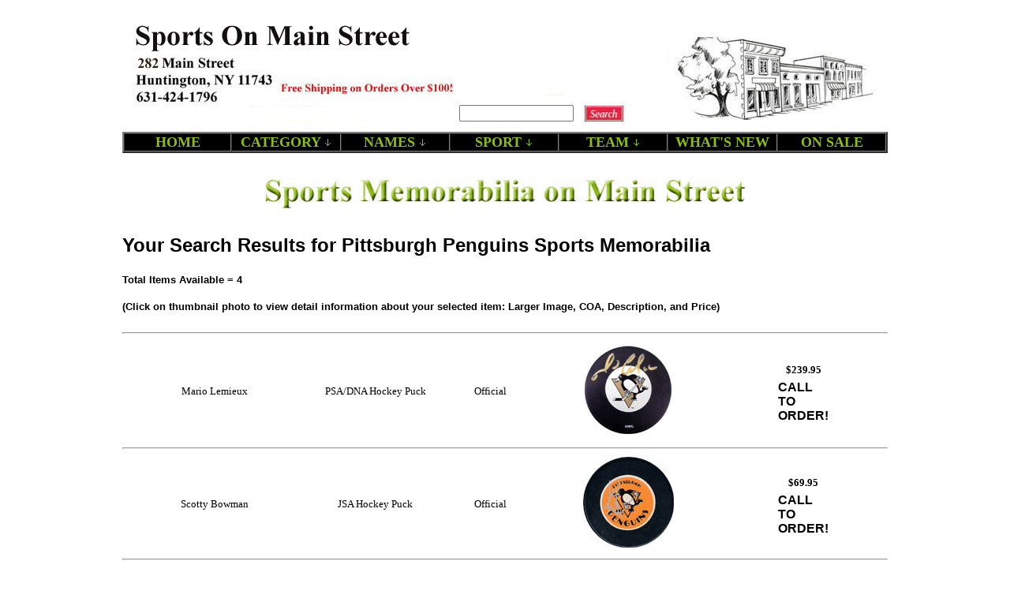

--- FILE ---
content_type: text/html
request_url: http://www.sportsonmainstreet.com/ssearch.asp?Keyword=Pittsburgh+Penguins
body_size: 41677
content:

<!DOCTYPE html>
<html lang="en-US">
<HEAD>
 
<title>Pittsburgh Penguins Sports Memorabilia from Sports Memorabilia On Main Street, sportsonmainstreet.com</title>
<META NAME="description" CONTENT="Pittsburgh Penguins Sports Memorabilia.">
<META NAME="keywords" CONTENT="Pittsburgh Penguins autographed sports memorabilia,Pittsburgh Penguins signed sports memorabilia"> 

<META NAME="ROBOTS" CONTENT="ALL"> 
<META NAME="author" CONTENT="Brian Drucker and Michael Drucker">
<META NAME="viewport" CONTENT="width=device-width, initial-scale=1">
<meta http-equiv="Content-Type" content="text/html; charset=iso-8859-1" />
<meta http-equiv="Content-Language" content="en-us" />
<link rel="stylesheet" type="text/css" href="http://www.toysonmainstreet.com/scss.css" />

<script type="text/javascript" src="http://ajax.googleapis.com/ajax/libs/jquery/1.3.2/jquery.min.js"></script>
<link rel="stylesheet" type="text/css" href="http://www.toysonmainstreet.com/jkmegamenus.css" />
<script type="text/javascript" src="http://www.toysonmainstreet.com/jkmegamenus.js">

/***********************************************
* jQuery Mega Menu- by JavaScript Kit (www.javascriptkit.com)
* This notice must stay intact for usage
* Visit JavaScript Kit at http://www.javascriptkit.com/ for full source code
***********************************************/
</script>

<script type="text/javascript">
//jkmegamenu.definemenu("anchorid", "menuid", "mouseover|click")
jkmegamenu.definemenu("megaanchor1", "megamenu1", "mouseover")
</script>
<script type="text/javascript">
//jkmegamenu.definemenu("anchorid", "menuid", "mouseover|click")
jkmegamenu.definemenu("megaanchor2", "megamenu2", "mouseover")
</script>
<script type="text/javascript">
//jkmegamenu.definemenu("anchorid", "menuid", "mouseover|click")
jkmegamenu.definemenu("megaanchor3", "megamenu3", "mouseover")
</script>
<script type="text/javascript">
//jkmegamenu.definemenu("anchorid", "menuid", "mouseover|click")
jkmegamenu.definemenu("megaanchor4", "megamenu4", "mouseover")
</script>

</head>
<!-- Navigation Bar -->
<body bgcolor="#FFFFFF">
<div align="center"> 
  <table width="970" border="0" cellspacing="0" cellpadding="0" height="159" background="http://www.toysonmainstreet.com/somstop.jpg">
    <tr> 
      <td align="left" width="242" height="113"><img src="http://www.toysonmainstreet.com/topl.gif" width="133" height="84" border="0" alt="sportsonmainstreet.com" usemap="#Map3">
       <map name="Map3"><area shape="rect" coords="19,2,134,85" href="sindex.asp"></map></td>
      <td width="291"> 
        <div align="right"></div>

      </td>
      
      <td width="276" height="113">&nbsp;</td>

    </tr>
    <tr> 
      <td width="242">&nbsp;</td>
      <td width="291">
        <form name="SearchForm" action="/ssearch.asp" method="get">
          <div align="right"><b>
            <input type="text" name="Keyword" size="16" maxlength="32">
            &nbsp; 
            <input type="image" border="0" name="Search" src="http://www.toysonmainstreet.com/search.jpg" alt="Enter Search Term" width="54" height="27" align="absmiddle">
            </b> </div>

        </form>
      <td width="276"> 
        <div align="right"></div>
      </td>
    </tr>
  </table>
<!-- End of Navigation Bar -->
<!-- Sports Top Navigation Bar -->

  <table width="970" border="2" cellspacing="0" cellpadding="0">
    <tr> 
<!--Mega Menu Anchor-->
      <td width="138" bgcolor="black" align="center"><a href="sindex.asp"><font size="4" face="serif" color="#8dbd11"><b>HOME</b></font></a></td>
      <td width="138" bgcolor="black" align="center"><a href="sstoremap.asp" id="megaanchor1"><font size="4" face="serif" color="#8dbd11"><b>CATEGORY
<img src="http://www.toysonmainstreet.com/sdownarrow.gif" height="10" width="10" alt="Search Sports Memorabilia by Category on Sports Memorabilia On Main Street" border="0"></b></font></a>
<!--Mega Drop Down Menu HTML. Retain given CSS classes-->
<div id="megamenu1" class="megamenu">
<div class="column">
	<h3>PHOTOS</h3>
	<ul>
	<li><a href="scatgresults.asp?Catg=1">All Framed</a></li>
	<li><a href="scatgresults.asp?Catg=2">All Unframed</a></li>
	</ul>
</div>
<div class="column">
	<h3>EQUIPMENT</h3>
	<ul>
	<li><a href="scatgresults.asp?Catg=3">Baseballs</a></li>
	<li><a href="scatgresults.asp?Catg=12">Baseball Bats</a></li>
	<li><a href="scatgresults.asp?Catg=9">Basketballs</a></li>
	<li><a href="scatgresults.asp?Catg=14">Batting Helmets</a></li>
	<li><a href="scatgresults.asp?Catg=15">Boxing Gloves</a></li>
	<li><a href="scatgresults.asp?Catg=16">Boxing Trunks & Robes</a></li>
	<li><a href="scatgresults.asp?Catg=4">Footballs</a></li>
	<li><a href="scatgresults.asp?Catg=8">Football Helmets</a></li>
	<li><a href="ssearch.asp?Keyword=Game+Used">Game Used</a></li>
	<li><a href="scatgresults.asp?Catg=13">Hats</a></li>
	<li><a href="scatgresults.asp?Catg=10">Hockey Pucks</a></li>
	<li><a href="scatgresults.asp?Catg=11">Hockey Sticks</a></li>
	<li><a href="scatgresults.asp?Catg=5">Jerseys</a></li>
	</ul>
</div>
<div class="column">
	<h3>COA</h3>
	<ul>
	<li><a href="scertresults.asp?Cert=images/mayscert.jpg">"Say Hey" Authenticated</a></li>
	<li><a href="scertresults.asp?Cert=images/gn.jpg">Great North Road (Bobby Orr)</a></li>
	<li><a href="scertresults.asp?Cert=images/greend.jpg">Green Diamond (Ted Williams Family)</a></li>
	<li><a href="scertresults.asp?Cert=images/jsa.jpg">JSA</a></li>
	<li><a href="scertresults.asp?Cert=images/mlb.jpg">MLB</a></li>
	<li><a href="scertresults.asp?Cert=images/moumem.jpg">Mounted Memories</a></li>
	<li><a href="scertresults.asp?Cert=images/psadna.jpg">PSA/DNA</a></li>
	<li><a href="scertresults.asp?Cert=images/steiner1.gif">Steiner Sports</a></li>
	<li><a href="scertresults.asp?Cert=images/trilogo.gif">Tri Star Productions</a></li>
	<li><a href="scertresults.asp?Cert=images/uda.jpg">Upper Deck Authenticated</a></li>
<!--
	<li><a href="scertresults.asp?Cert=images/ape.jpg">Authentic Promotional Events (A.P.E.)</a></li>
	<li><a href="scertresults.asp?Cert=images/asi.jpg">Authentics Sports Investments. Inc.</a></li>
	<li><a href="scertresults.asp?Cert=images/bondscert.jpg">Barry Bonds Certificate</a></li>
	<li><a href="scertresults.asp?Cert=images/favrecert.jpg">Brett Favre Authentics</a></li>
	<li><a href="scertresults.asp?cert=images/calcert.jpg">Cal Ripken Jr. Certificate</a></li>
	<li><a href="scertresults.asp?Cert=images/msgglow.gif">MSG Collection</a></li>
	<li><a href="scertresults.asp?Cert=images/rlegends.jpg">Real Legends</a></li>
	<li><a href="scertresults.asp?Cert=images/reggiecert.jpg">Reggie Jackson</a></li>
	<li><a href="scertresults.asp?cert=images/canocert.jpg">Robinson Cano Certificate</a></li>
	<li><a href="scertresults.asp?Cert=images/sbsmall.jpg">Score Board</a></li>
	<li><a href="scertresults.asp?Cert=images/sop.gif">SoP</a></li>
	<li><a href="scertresults.asp?Cert=images/swa.jpg">Stevie Y Authentic</a></li>
	<li><a href="scertresults.asp?Cert=images/superstar.gif">Super Star Greetings</a></li>
	<li><a href="scertresults.asp?Cert=images/tsc.gif">Total Sports Concepts</a></li>
	<li><a href="scertresults.asp?Cert=images/triumphcert.jpg">Triumph Sports</a></li>
	<li><a href="scertresults.asp?Cert=images/wg.jpg">Wayne Gretzky</a></li>
-->
	</ul>
</div>
<br style="clear: left" /> <!--Break after 3rd column. Move this if desired-->
<div class="column">
	<h3>DISPLAY CASES</h3>
	<ul>
	<li><a href="scatgresults.asp?Catg=6">View All</a></li>
	</ul>
</div>
<div class="column">
	<h3>SPORTS CARDS</h3>
	<ul>
	<li><a href="scatgresults.asp?Catg=7">View All</a></li>
	</ul>
</div>
<div class="column">
	<h3>MISCELLANOUS</h3>
	<ul>
	<li><a href="scatgresults.asp?Catg=99">View All</a></li>
	</ul>
</div>
</div>
</td>
<!--Mega Menu Anchor-->
      <td width="138" bgcolor="black" align="center"><a href="sstoremap.asp" id="megaanchor2"><font size="4" face="serif" color="#8dbd11"><b>NAMES
<img src="http://www.toysonmainstreet.com/sdownarrow.gif" height="10" width="10" alt="Search Sports Memorabilia by Player Last Name On Sports Memorabilia On Main Street, Cow Over The Moon Gifts" border="0"></b></font></a>
<!--Mega Drop Down Menu HTML. Retain given CSS classes-->
<div id="megamenu2" class="megamenu">
<div class="column">
	<h3>MLB</h3>
	<ul>
	<li><a href="ssearch.asp?Keyword=Hank+Aaron">Hank Aaron</a></li>
	<li><a href="ssearch.asp?Keyword=Ernie+Banks">Ernie Banks</a></li>
	<li><a href="ssearch.asp?Keyword=Yogi+Berra">Yogi Berra</a></li>
	<li><a href="ssearch.asp?Keyword=George+Brett">George Brett</a></li>
	<li><a href="ssearch.asp?Keyword=Robinson+Cano">Robinson Cano</a></li>
	<li><a href="ssearch.asp?Keyword=Ike+Davis">Ike Davis</a></li>
	<li><a href="ssearch.asp?Keyword=Tony+Gwynn">Tony Gwynn</a></li>
	<li><a href="ssearch.asp?Keyword=Rickey+Henderson">Rickey Henderson</a></li>
	<li><a href="ssearch.asp?Keyword=Reggie+Jackson">Reggie Jackson</a></li>
	<li><a href="ssearch.asp?Keyword=Derek+Jeter">Derek Jeter</a></li>
	<li><a href="ssearch.asp?Keyword=Sandy+Koufax">Sandy Koufax</a></li>
	<li><a href="ssearch.asp?Keyword=Don+Mattingly">Don Mattingly</a></li>
	<li><a href="ssearch.asp?Keyword=Willie+Mays">Willie Mays</a></li>
	<li><a href="ssearch.asp?Keyword=Stan+Musial">Stan Musial</a></li>
	<li><a href="ssearch.asp?Keyword=Paul+O'Neill">Paul O'Neill</a></li>
	<li><a href="ssearch.asp?Keyword=Andy+Pettitte">Andy Pettitte</a></li>
	<li><a href="ssearch.asp?Keyword=Albert+Pujols">Albert Pujols</a></li>
	<li><a href="ssearch.asp?Keyword=Jose+Reyes">Jose Reyes</a></li>
	<li><a href="ssearch.asp?Keyword=Cal+Ripken Jr.">Cal Ripken Jr.</a></li>
	<li><a href="ssearch.asp?Keyword=Mariano+Rivera">Mariano Rivera</a></li>
	<li><a href="ssearch.asp?Keyword=Alex+Rodriguez">Alex Rodriguez</a></li>
	<li><a href="ssearch.asp?Keyword=Nolan+Ryan">Nolan Ryan</a></li>
	<li><a href="ssearch.asp?Keyword=Sabathia">C.C. Sabathia</a></li>
	<li><a href="ssearch.asp?Keyword=Tom+Seaver">Tom Seaver</a></li>
	<li><a href="ssearch.asp?Keyword=Duke+Snider">Duke Snider</a></li>
	<li><a href="ssearch.asp?Keyword=David+Wright">David Wright</a></li>
	<li><a href="ssportresults.asp?sport=mlb">View All</a></li>
	</ul>
</div>
<div class="column">
	<h3>NBA</h3>
	<ul>
	<li><a href="ssearch.asp?Keyword=Ray+Allen">Ray Allen</a></li>
	<li><a href="ssearch.asp?Keyword=Larry+Bird">Larry Bird</a></li>
	<li><a href="ssearch.asp?Keyword=Kevin+Durant">Kevin Durant</a></li>
	<li><a href="ssearch.asp?Keyword=Walt+Frazier">Walt Frazier</a></li>
	<li><a href="ssearch.asp?Keyword=LeBron+James">LeBron James</a></li>
	<li><a href="ssearch.asp?Keyword=Magic+Johnson">Magic Johnson</a></li>
	<li><a href="ssearch.asp?Keyword=Michael+Jordan">Michael Jordan</a></li>
	<li><a href="ssearch.asp?Keyword=Paul+Pierce">Paul Pierce</a></li>
	<li><a href="ssearch.asp?Keyword=Rajon+Rondo">Rajon Rondo</a></li>
	<li><a href="ssearch.asp?Keyword=Dwayne+Wade">Dwayne Wade</a></li>
	<li><a href="ssportresults.asp?sport=nba">View All</a></li>
	</ul>
</div>
<div class="column">
	<h3>NFL</h3>
	<ul>
	<li><a href="ssearch.asp?Keyword=Drew+Brees">Drew Brees</a></li>
	<li><a href="ssearch.asp?Keyword=John+Elway">John Elway</a></li>
	<li><a href="ssearch.asp?Keyword=Brett+Favre">Brett Favre</a></li>
	<li><a href="ssearch.asp?Keyword=Marshall+Faulk">Marshall Faulk</a></li>
	<li><a href="ssearch.asp?Keyword=Shonn+Greene">Shonn Greene</a></li>
	<li><a href="ssearch.asp?Keyword=Eli+Manning">Eli Manning</a></li>
	<li><a href="ssearch.asp?Keyword=Peyton+Manning">Peyton Manning</a></li>
	<li><a href="ssearch.asp?Keyword=Joe+Montana">Joe Montana</a></li>
	<li><a href="ssearch.asp?Keyword=Joe+Namath">Joe Namath</a></li>
	<li><a href="ssearch.asp?Keyword=Walter+Payton">Walter Payton</a></li>
	<li><a href="ssearch.asp?Keyword=Adrian+Peterson">Adrian Peterson</a></li>
	<li><a href="ssearch.asp?Keyword=Jerry+Rice">Jerry Rice</a></li>
	<li><a href="ssearch.asp?Keyword=Aaron+Rodgers">Aaron Rodgers</a></li>
	<li><a href="ssearch.asp?Keyword=Ben+Roethlisberger">Ben Roethlisberger</a></li>
	<li><a href="ssearch.asp?Keyword=Lawrence+Taylor">Lawrence Taylor</a></li>
	<li><a href="ssearch.asp?Keyword=LaDainian+Tomlinson">LaDainian Tomlinson</a></li>
	<li><a href="ssearch.asp?Keyword=Michael+Vick">Michael Vick</a></li>
	<li><a href="ssportresults.asp?sport=nfl">View All</a></li>
	</ul>
</div>
<br style="clear: left" /> <!--Break after 3rd column. Move this if desired-->
<div class="column">
	<h3>NHL</h3>
	<ul>
	<li><a href="ssearch.asp?Keyword=Mike+Bossy">Mike Bossy</a></li>
	<li><a href="ssearch.asp?Keyword=Martin+Brodeur">Martin Brodeur</a></li>
	<li><a href="ssearch.asp?Keyword=Gordie+Howe">Gordie Howe</a></li>
	<li><a href="ssearch.asp?Keyword=Brian+Leetch">Brian Leetch</a></li>
	<li><a href="ssearch.asp?Keyword=Henrik+Lundqvist">Henrik Lundqvist</a></li>
	<li><a href="ssearch.asp?Keyword=Mark+Messier">Mark Messier</a></li>
	<li><a href="ssearch.asp?Keyword=Bobby+Orr">Bobby Orr</a></li>
	<li><a href="ssearch.asp?Keyword=Alexander+Ovechkin">Alexander Ovechkin</a></li>
	<li><a href="ssportresults.asp?sport=nhl">View All</a></li>
	</ul>
</div>
<div class="column">
	<h3>OTHER</h3>
	<ul>
	<li><a href="ssearch.asp?Keyword=Muhammad+Ali">Muhammad Ali</a></li>
	<li><a href="ssearch.asp?Keyword=Landon+Donovan">Landon Donovan</a></li>
	<li><a href="ssearch.asp?Keyword=Joe+Frazier">Joe Frazier</a></li>
	<li><a href="ssearch.asp?Keyword=Mia+Hamm">Mia Hamm</a></li>
	<li><a href="ssearch.asp?Keyword=Tony+Hawk">Tony Hawk</a></li>
	<li><a href="ssearch.asp?Keyword=Roy+Jones Jr.">Roy Jones Jr.</a></li>
	<li><a href="ssearch.asp?Keyword=Pele">Pele</a></li>
	</ul>
</div>
<div class="column">
	<h3>CELEBRITY</h3>
	<ul>
	<li><a href="ssearch.asp?Keyword=The+Beatles">The Beatles</a></li>
	<li><a href="ssearch.asp?Keyword=Caddyshack">Caddyshack</a></li>
	<li><a href="ssearch.asp?Keyword=Evel+Knievel">Evel Knievel</a></li>
	<li><a href="ssearch.asp?Keyword=Rat+Pack">Rat Pack</a></li>
	<li><a href="ssportresults.asp?sport=clb">All Celebrity Items</a></li>
	<li><a href="ssportresults.asp?sport=dis">All Disney Items</a></li>
	</ul>
</div>
</div>
</td>
<!--Mega Menu Anchor-->
      <td width="138" bgcolor="black" align="center"><a href="sstoremap.asp" id="megaanchor3"><font size="4" face="serif" color="#8dbd11"><b>SPORT
<img src="http://www.toysonmainstreet.com/sdownarrow.gif" height="10" width="10" alt="Search Sports Memorabilia by Sport on Sports Memorabilia On Main Street" border="0"></b></font></a>
<!--Mega Drop Down Menu HTML. Retain given CSS classes-->
<div id="megamenu3" class="megamenu">
<div class="column">
	<h3>Sport</h3>
	<ul>
	<li><a href="ssportresults.asp?sport=mlb">Baseball</a></li>
	<li><a href="ssportresults.asp?sport=nba">Basketball</a></li>
	<li><a href="ssportresults.asp?sport=wba">Boxing</a></li>
	<li><a href="ssportresults.asp?sport=abr">Cycling</a></li>
	<li><a href="ssportresults.asp?sport=nfl">Football</a></li>
	<li><a href="ssportresults.asp?sport=pga">Golf</a></li>
	<li><a href="ssportresults.asp?sport=nhl">Hockey</a></li>
	<li><a href="ssportresults.asp?sport=nyra">Horse Racing</a></li>
	<li><a href="ssportresults.asp?sport=usfs">Ice Skating</a></li>
	<li><a href="ssportresults.asp?sport=mls">Soccer</a></li>
	<li><a href="ssportresults.asp?sport=atp">Tennis</a></li>
	</ul>
</div>
</div>
</td>
<!--Mega Menu Anchor-->
      <td width="138" bgcolor="black" align="center"><a href="sstoremap.asp" id="megaanchor4"><font size="4" face="serif" color="#8dbd11"><b>TEAM
<img src="http://www.toysonmainstreet.com/sdownarrow.gif" height="10" width="10" alt="Search Sports Memorabilia by Team on Sports Memorabilia On Main Street" border="0"></b></font></a>
<!--Mega Drop Down Menu HTML. Retain given CSS classes-->
<div id="megamenu4" class="megamenu">
<div class="column">
	<h3>Baseball</h3>
	<ul>
	<li><a href="steamresults.asp?team=diamondbacks"><font size="1">Arizona Diamondbacks</a></font></li>
	<li><a href="steamresults.asp?team=braves"><font size="1">Atlanta Braves</a></font></li>
	<li><a href="steamresults.asp?team=orioles"><font size="1">Baltamore Orioles</a></font></li>
	<li><a href="steamresults.asp?team=redsox"><font size="1">Boston Red Sox</a></font></li>
	<li><a href="steamresults.asp?team=cubs"><font size="1">Chicago Cubs</a></font></li>
	<li><a href="steamresults.asp?team=whitesox"><font size="1">Chicago White Sox</font></a></li>
	<li><a href="steamresults.asp?team=reds"><font size="1">Cincinnati Reds</a></font></li>
	<li><a href="steamresults.asp?team=indians"><font size="1">Cleveland Indians</a></font></li>
	<li><a href="steamresults.asp?team=rockies"><font size="1">Colorado Rockies</a></font></li>
	<li><a href="steamresults.asp?team=tigers"><font size="1">Detroit Tigers</a></font></li>
	<li><a href="steamresults.asp?team=astros"><font size="1">Houston Astros</a></font></li>
	<li><a href="steamresults.asp?team=royals"><font size="1">Kansas City Royals</a></font></li>
	<li><a href="steamresults.asp?team=angels"><font size="1">Los Angeles Angels</a></font></li>
	<li><a href="steamresults.asp?team=dodgers"><font size="1">Los Angeles Dodgers</a></font></li>
	<li><a href="steamresults.asp?team=marlins"><font size="1">Miami Marlins</a></font></li>
	<li><a href="steamresults.asp?team=brewers"><font size="1">Milwaukee Brewers</a></font></li>
	<li><a href="steamresults.asp?team=twins"><font size="1">Minnesota Twins</a></font></li>
	<li><a href="steamresults.asp?team=mets"><font size="1">New York Mets</a></font></li>
	<li><a href="steamresults.asp?team=yankees"><font size="1">New York Yankees</a></font></li>
	<li><a href="steamresults.asp?team=as"><font size="1">Oakland Athletics</a></font></li>
	<li><a href="steamresults.asp?team=phillies"><font size="1">Philadelphia Phillies</a></font></li>
	<li><a href="steamresults.asp?team=pirates"><font size="1">Pittsburgh Pirates</a></font></li>
	<li><a href="steamresults.asp?team=padres"><font size="1">San Diego Padres</a></font></li>
	<li><a href="steamresults.asp?team=sfgiants"><font size="1">San Francisco Giants</a></font></li>
	<li><a href="steamresults.asp?team=mariners"><font size="1">Seattle Mariners</a></font></li>
	<li><a href="steamresults.asp?team=cardinals"><font size="1">St. Louis Cardinals</a></font></li>
	<li><a href="steamresults.asp?team=devilrays"><font size="1">Tampa Bay Rays</a></font></li>
	<li><a href="steamresults.asp?team=texas"><font size="1">Texas Rangers</a></font></li>
	<li><a href="steamresults.asp?team=bluejays"><font size="1">Toronto Blue Jays</a></font></li>
	<li><a href="steamresults.asp?team=nationals"><font size="1">Washington Nationals</a></font></li>
	</ul>
</div>
<div class="column">
	<h3>Basketball</h3>
	<ul>
	<li><a href="steamresults.asp?team=hawks"><font size="1">Atlanta Hawks</a></font></li>
	<li><a href="steamresults.asp?team=celtics"><font size="1">Boston Celtics</a></font></li>
     <li><a href="steamresults.asp?team=nets"><font size="1">Brooklyn Nets</a></font></li>
	<li><a href="steamresults.asp?team=hornets"><font size="1">Charlotte Hornets</a></font></li>
	<li><a href="steamresults.asp?team=bulls"><font size="1">Chicago Bulls</a></font></li>
	<li><a href="steamresults.asp?team=cavs"><font size="1">Cleveland Cavaliers</a></font></li>
	<li><a href="steamresults.asp?team=mavericks"><font size="1">Dallas Mavericks</font></a></li>
	<li><a href="steamresults.asp?team=nuggets"><font size="1">Denver Nuggets</a></font></li>
	<li><a href="steamresults.asp?team=pistons"><font size="1">Detroit Pistons</a></font></li>
	<li><a href="steamresults.asp?team=warriors"><font size="1">Golden State Warriors</a></font></li>
	<li><a href="steamresults.asp?team=rockets"><font size="1">Houston Rockets</a></font></li>
	<li><a href="steamresults.asp?team=pacers"><font size="1">Indiana Pacers</a></font></li>
	<li><a href="steamresults.asp?team=lakers"><font size="1">Los Angeles Lakers</a></font></li>
	<li><a href="steamresults.asp?team=grizzlies"><font size="1">Memphis Grizzlies</a></font></li>
	<li><a href="steamresults.asp?team=heat"><font size="1">Miami Heat</a></font></li>
	<li><a href="steamresults.asp?team=bucks"><font size="1">Milwaukee Bucks</a></font></li>
	<li><a href="steamresults.asp?team=timberwolves"><font size="1">Minnesota Timberwolves</a></font></li>
	<li><a href="steamresults.asp?team=pelicans"><font size="1">New Orleans Pelicans</a></font></li>
	<li><a href="steamresults.asp?team=knicks"><font size="1">New York Knicks</a></font></li>
	<li><a href="steamresults.asp?team=thunder"><font size="1">Oklahoma City Thunder</a></font></li>
	<li><a href="steamresults.asp?team=magic"><font size="1">Orlando Magic</a></font></li>
	<li><a href="steamresults.asp?team=76ers"><font size="1">Philadelphia 76ers</a></font></li>
	<li><a href="steamresults.asp?team=suns"><font size="1">Phoenix Suns</a></font></li>
	<li><a href="steamresults.asp?team=trailblazers"><font size="1">Portland Trail Blazers</a></font></li>
	<li><a href="steamresults.asp?team=kings"><font size="1">Sacramento Kings</a></font></li>
	<li><a href="steamresults.asp?team=spurs"><font size="1">San Antonio Spurs</a></font></li>
	<li><a href="steamresults.asp?team=raptors"><font size="1">Toronto Raptors</a></font></li>
	<li><a href="steamresults.asp?team=jazz"><font size="1">Utah Jazz</a></font></li>
	<li><a href="steamresults.asp?team=wizards"><font size="1">Washington Wizards</a></font></li>
	</ul>
</div>
<div class="column">
	<h3>Football</h3>
	<ul>
	<li><a href="steamresults.asp?team=acardinals"><font size="1">Arizona Cardinals</a></font></li>
	<li><a href="steamresults.asp?team=falcons"><font size="1">Atlanta Falcons</a></font></li>
	<li><a href="steamresults.asp?team=ravens"><font size="1">Baltamore Ravens</a></font></li>
	<li><a href="steamresults.asp?team=bills"><font size="1">Buffalo Bills</a></font></li>
	<li><a href="steamresults.asp?team=panthers"><font size="1">Carolina Panthers</a></font></li>
	<li><a href="steamresults.asp?team=bears"><font size="1">Chicago Bears</font></a></li>
	<li><a href="steamresults.asp?team=bengals"><font size="1">Cincinnati Bengals</a></font></li>
	<li><a href="steamresults.asp?team=browns"><font size="1">Cleveland Browns</a></font></li>
	<li><a href="steamresults.asp?team=cowboys"><font size="1">Dallas Cowboys</a></font></li>
	<li><a href="steamresults.asp?team=broncos"><font size="1">Denver Broncos</a></font></li>
	<li><a href="steamresults.asp?team=lions"><font size="1">Detroit Lions</a></font></li>
	<li><a href="steamresults.asp?team=packers"><font size="1">Green Bay Packers</a></font></li>
	<li><a href="steamresults.asp?team=texans"><font size="1">Houston Texans</a></font></li>
	<li><a href="steamresults.asp?team=colts"><font size="1">Indianapols Colts</a></font></li>
	<li><a href="steamresults.asp?team=jaguars"><font size="1">Jacksonville Jaguars</a></font></li>
	<li><a href="steamresults.asp?team=chiefs"><font size="1">Kansas City Chiefs</a></font></li>
     <li><a href="steamresults.asp?team=chargers"><font size="1">Los Angeles Chargers</a></font></li>
     <li><a href="steamresults.asp?team=rams"><font size="1">Los Angeles Rams</a></font></li>
	<li><a href="steamresults.asp?team=dolphins"><font size="1">Miami Dolphins</a></font></li>
	<li><a href="steamresults.asp?team=vikings"><font size="1">Minnesota Vikings</a></font></li>
	<li><a href="steamresults.asp?team=patriots"><font size="1">New England Patriots</a></font></li>
	<li><a href="steamresults.asp?team=saints"><font size="1">New Orleans Saints</a></font></li>
	<li><a href="steamresults.asp?team=nygiants"><font size="1">New York Giants</a></font></li>
	<li><a href="steamresults.asp?team=jets"><font size="1">New York Jets</a></font></li>
	<li><a href="steamresults.asp?team=raiders"><font size="1">Oakland Raiders</a></font></li>
	<li><a href="steamresults.asp?team=eagles"><font size="1">Philadelphia Eagles</a></font></li>
	<li><a href="steamresults.asp?team=steelers"><font size="1">Pittsburgh Steelers</a></font></li>
	<li><a href="steamresults.asp?team=chargers"><font size="1">San Diego Chargers</a></font></li>
	<li><a href="steamresults.asp?team=49ers"><font size="1">San Francisco 49ers</a></font></li>
	<li><a href="steamresults.asp?team=seahawks"><font size="1">Seattle Seahawks</a></font></li>
	<li><a href="steamresults.asp?team=titans"><font size="1">St. Louis Rams</a></font></li>
	<li><a href="steamresults.asp?team=buccaneers"><font size="1">Tampa Bay Buccaneers</a></font></li>
	<li><a href="steamresults.asp?team=titans"><font size="1">Tennessee Titans</a></font></li>
	<li><a href="steamresults.asp?team=redskins"><font size="1">Washington Redskins</a></font></li>
	</ul>
</div>
<br style="clear: left" /> <!--Break after 3rd column. Move this if desired-->
<div class="column">
	<h3>Hockey</h3>
	<ul>
	<li><a href="steamresults.asp?team=ducks"><font size="1">Anaheim Ducks</a></font></li>
     <li><a href="steamresults.asp?team=coyotes"><font size="1">Arizona Coyotes</a></font></li>
	<li><a href="steamresults.asp?team=bruins"><font size="1">Boston Bruins</a></font></li>
	<li><a href="steamresults.asp?team=sabers"><font size="1">Buffalo Sabers</a></font></li>
	<li><a href="steamresults.asp?team=flames"><font size="1">Calgary Flames</a></font></li>
	<li><a href="steamresults.asp?team=hurricanes"><font size="1">Carolina Hurricanes</font></a></li>
	<li><a href="steamresults.asp?team=blackhawks"><font size="1">Chicago Blackhawks</a></font></li>
	<li><a href="steamresults.asp?team=avalanche"><font size="1">Colorado Avalanche</a></font></li>
	<li><a href="steamresults.asp?team=bluejackets"><font size="1">Columbus Blue Jackets</a></font></li>
	<li><a href="steamresults.asp?team=stars"><font size="1">Dallas Stars</a></font></li>
	</ul>
      </div>
<div class="column">
	<h3>Hockey</h3>
	<ul>
	<li><a href="steamresults.asp?team=redwings"><font size="1">Detroit Red Wings</a></font></li>
	<li><a href="steamresults.asp?team=oilers"><font size="1">Edmonton Oilers</a></font></li>
	<li><a href="steamresults.asp?team=panthers"><font size="1">Florida Panthers</a></font></li>
	<li><a href="steamresults.asp?team=kings"><font size="1">Los Angeles Kings</a></font></li>
	<li><a href="steamresults.asp?team=wild"><font size="1">Minnesota Wild</a></font></li>
	<li><a href="steamresults.asp?team=canadiens"><font size="1">Montreal Canadiens</a></font></li>
	<li><a href="steamresults.asp?team=predators"><font size="1">Nashville Predators</a></font></li>
	<li><a href="steamresults.asp?team=devils"><font size="1">New Jersey Devils</a></font></li>
	<li><a href="steamresults.asp?team=islanders"><font size="1">New York Islanders</a></font></li>
	<li><a href="steamresults.asp?team=rangers"><font size="1">New York Rangers</a></font></li>
	</ul>
      </div>
<div class="column">
	<h3>Hockey</h3>
	<ul>
	<li><a href="steamresults.asp?team=senators"><font size="1">Ottawa Senators</a></font></li>
	<li><a href="steamresults.asp?team=flyers"><font size="1">Philadelphia Flyers</a></font></li>
	<li><a href="steamresults.asp?team=penguins"><font size="1">Pittsburgh Penguins</a></font></li>
	<li><a href="steamresults.asp?team=sharks"><font size="1">San Jose Sharks</a></font></li>
	<li><a href="steamresults.asp?team=blues"><font size="1">St. Louis Blues</a></font></li>
	<li><a href="steamresults.asp?team=lightning"><font size="1">Tampa Bay Lightning</a></font></li>
	<li><a href="steamresults.asp?team=leafs"><font size="1">Toronto Maple Leafs</a></font></li>
	<li><a href="steamresults.asp?team=canucks"><font size="1">Vancouver Canucks</a></font></li>
     <li><a href="steamresults.asp?team=knights"><font size="1">Vegas Golden Knights</a></font></li>
	<li><a href="steamresults.asp?team=capitals"><font size="1">Washington Capitals</a></font></li>
	<li><a href="steamresults.asp?team=wjets"><font size="1">Winnipeg Jets</a></font></li>
	</ul>
</div>
</div>
</td>
      <td width="138" bgcolor="black" align="center"><a href="snew.asp"><font size="4" face="serif" color="#8dbd11"><b>WHAT'S NEW</b></font></a></td>
      <td width="138" bgcolor="black" align="center"><a href="ssale.asp"><font size="4" face="serif" color="#8dbd11"><b>ON SALE</b></font></a></td>

    </tr>
  </table>

<!-- End of Navigation Bar -->



   <table width="970" border="0" cellspacing="0" cellpadding="0" height="100%">
    <tr>
       <td width="970">
         <div align="center">
         <p><img src="http://www.toysonmainstreet.com/images/spoms.jpg" alt="Sports Memorabilia On Main Street, sportsonmainstreet.com" width="626" height="63" /></p>
         
         </div>
         <div>
           <p><h2>Your Search Results for Pittsburgh Penguins Sports Memorabilia</h2></p>
           
           <p><font size="2"><b>Total Items Available = 4</b></font></p>
            
           <p><font size="2"><b>(Click on thumbnail photo to view detail information about your selected item: Larger Image, COA, Description, and Price)</b></font></p>
           
         </div>
         <div align="center">
            <table width="817" border="0" cellspacing="0" cellpadding="0">
              <tr align="left" valign="top"> 
                <td> 
    
                  <table width="970" border="0" cellpadding="0" align="center">
                    <tr align="center" valign="middle"> 
                      <td width="24%"><font size="2" face="tahoma">Mario&nbsp;Lemieux</font></td>
                      <td width="18%"><font size="2" face="tahoma">PSA/DNA Hockey Puck</font></td>
                      <td width="12%"><font size="2" face="tahoma">Official</font></td>
                      <td width="24%" height="100"><a href="/sdetail.asp?ID=8832"><img src="http://www.toysonmainstreet.com/photos2/mariopucks.jpg" alt="Mario&nbsp;Lemieux Autograph Sports Memorabilia, Click Image for more info!" border="0"></a></td>
                      <td width="22%">
                        <table width="52" border="0" cellspacing="0" cellpadding="0">
                           
                          <tr> 
                            <td height="28"> 
                              <div align="center"><b><font size="2" face="tahoma">$239.95</font></b></div>
                            </td>
                          </tr>
                          <tr>
                            <td height="31"> 
                             
                             <b>CALL TO ORDER!</b> 
                             
                            </td>
                          </tr>
                           
                        </table>
                      </td>
                         <hr class="hd_rule2" />
                    </tr>
                  </table>
                   
                  <table width="970" border="0" cellpadding="0" align="center">
                    <tr align="center" valign="middle"> 
                      <td width="24%"><font size="2" face="tahoma">Scotty&nbsp;Bowman</font></td>
                      <td width="18%"><font size="2" face="tahoma">JSA Hockey Puck</font></td>
                      <td width="12%"><font size="2" face="tahoma">Official</font></td>
                      <td width="24%" height="100"><a href="/sdetail.asp?ID=8940"><img src="http://www.toysonmainstreet.com/photos/bowmanpucks.jpg" alt="Scotty&nbsp;Bowman Autograph Sports Memorabilia, Click Image for more info!" border="0"></a></td>
                      <td width="22%">
                        <table width="52" border="0" cellspacing="0" cellpadding="0">
                           
                          <tr> 
                            <td height="28"> 
                              <div align="center"><b><font size="2" face="tahoma">$69.95</font></b></div>
                            </td>
                          </tr>
                          <tr>
                            <td height="31"> 
                             
                             <b>CALL TO ORDER!</b> 
                             
                            </td>
                          </tr>
                           
                        </table>
                      </td>
                         <hr class="hd_rule2" />
                    </tr>
                  </table>
                   
                  <table width="970" border="0" cellpadding="0" align="center">
                    <tr align="center" valign="middle"> 
                      <td width="24%"><font size="2" face="tahoma">Pittsburgh&nbsp;Penguins</font></td>
                      <td width="18%"><font size="2" face="tahoma">Vintage Wooden Cut Out Sign</font></td>
                      <td width="12%"><font size="2" face="tahoma">15x18</font></td>
                      <td width="24%" height="100"><a href="/sdetail.asp?ID=9920"><img src="http://www.toysonmainstreet.com/photos/0penguinscutoutsigns.jpg" alt="Pittsburgh&nbsp;Penguins Autograph Sports Memorabilia, Click Image for more info!" border="0"></a></td>
                      <td width="22%">
                        <table width="52" border="0" cellspacing="0" cellpadding="0">
                           
                          <tr> 
                            <td height="28"> 
                              <div align="center"><b><font size="2" face="tahoma">$32.95</font></b></div>
                            </td>
                          </tr>
                          <tr>
                            <td height="31"> 
                             
                             <b>CALL TO ORDER!</b> 
                             
                            </td>
                          </tr>
                           
                        </table>
                      </td>
                         <hr class="hd_rule2" />
                    </tr>
                  </table>
                   
                  <table width="970" border="0" cellpadding="0" align="center">
                    <tr align="center" valign="middle"> 
                      <td width="24%"><font size="2" face="tahoma">Sidney&nbsp;Crosby</font></td>
                      <td width="18%"><font size="2" face="tahoma">JSA Framed Photo</font></td>
                      <td width="12%"><font size="2" face="tahoma">11x14</font></td>
                      <td width="24%" height="100"><a href="/sdetail.asp?ID=10018"><img src="http://www.toysonmainstreet.com/ebay1/crosby8x10s.jpg" alt="Sidney&nbsp;Crosby Autograph Sports Memorabilia, Click Image for more info!" border="0"></a></td>
                      <td width="22%">
                        <table width="52" border="0" cellspacing="0" cellpadding="0">
                           
                          <tr> 
                            <td height="28"> 
                              <div align="center"><b><font size="2" face="tahoma">$369.95</font></b></div>
                            </td>
                          </tr>
                          <tr>
                            <td height="31"> 
                             
                             <b>CALL TO ORDER!</b> 
                             
                            </td>
                          </tr>
                           
                        </table>
                      </td>
                         <hr class="hd_rule2" />
                    </tr>
                  </table>
                   
                  <table width="970" border="0" cellspacing="0" cellpadding="0">
                    <hr class="hd_rule2" />
                    <tr align="center" valign="middle"> 
                      <td height="40">&nbsp;&nbsp;&nbsp;&nbsp;&nbsp;&nbsp;&nbsp;&nbsp;&nbsp;&nbsp;&nbsp;&nbsp;&nbsp;&nbsp;&nbsp;&nbsp;&nbsp;&nbsp;Products 
                        1 - 4 of 4&nbsp;&nbsp;&nbsp;&nbsp;&nbsp;&nbsp;&nbsp;&nbsp;&nbsp;&nbsp;&nbsp;&nbsp;&nbsp;&nbsp;&nbsp;&nbsp;&nbsp;&nbsp;&nbsp;</td>
                    </tr>
                    <tr align="center" valign="middle"> 
                      <td height="70"> 
                        <p> 
                          <font size="1"> </font></p>
                        <p><h2>Can't Decide? Try Cow Over The Moon<br><a href="mgiftcert.asp">Gift Certificates</a>!</h2></p>
                        
                        <br>
                      </td>
                  </table>
                   
                  <table width="970" border="0" cellspacing="0" cellpadding="0" align="center">
                     
                  </table>
                </td>
              </tr>
            </table>
         </div>
         <!--
         <div align="left">
         <p><i>This is where text would go!</i></p>
         </div>
         --> 
      </td>
     </tr>
  </table>

    <!-- Home Bottom Bar -->
<table width="970" border="0" cellspacing="0" cellpadding="0">
  <hr class="hd_rule2" />

   <tr valign="top">
     <td style="padding-top:5px;">	
	<div id="footer">
	<table border="0" width="100%" cellpadding="0" cellspacing="0" class="main">
        <tr valign="top">
         <td width="320">
          <div style="float:left;width:140px;">
            <a href="sindex.asp"><font size="4"><b>Home</b></font></a><br/>
            <a href="aboutus.asp"><font size="4"><b>About Us</b></font></a><br/>
		<a href="contactus.asp"><font size="4"><b>Contact Us</b></font></a><br/>
		<a href="mgiftcert.asp"><font size="4"><b>Gift Certificates</b></font></a><br/>
            <a href="http://mapq.st/1heJXdz" target="_blank"><font size="4"><b>Directions</b></font></a><br/>
            <br>
            <img src="http://www.toysonmainstreet.com/credit_card_logos.gif" border="0" align="absmiddle" width="254" height="30" alt="Credit Cards: Visa, Master Card, American Express, Discover, PayPal Accepted by Sports Memorabilia On Main Street">
            <br>
            <font size="1"><b>Secure Shopping by VirtualCart</b></font>
          </div>
	    <div style="float:left;width:150px;"></div>
	   </td>						                        
	   <td width="150">
	    <div class="social_icn">
          <div align="left"><a href="http://www.facebook.com/pages/Cow-Over-The-Moon/222706791074942" target="_blank">
          <img src="http://www.toysonmainstreet.com/images/facebooklogo.jpg" border="0" width="100" height="47" align="top" alt="Facebook - Sports Memorabilia On Main Street"></a></div>
          <br>
<!-- BEGIN: Constant Contact Border Email List Button -->
          <td width="220" align="left">
          <div align="left">
          <a href="http://visitor.constantcontact.com/d.jsp?m=1105493007635&p=oi" target="_blank">
          <img src="http://www.toysonmainstreet.com/images/joinmaillist.jpg" width="172" height="113" alt="Join our FREE Member Mailing List for Member Specials!" border="0"></a></div>
          <!-- BEGIN: SafeSubscribe -->
          <img src="http://www.toysonmainstreet.com/safe_subscribe_logo.gif" border="0" width="168" height="14" alt="Cow Over The Moon Safe Email Subscribe Indicator"/></a>
          <!-- END: SafeSubscribe -->
          <br>
          <font size="3" color="blue">
          <b><li>Join our email list</li></b>
          <b><li>Place your 1st $75<br>&nbsp;&nbsp;&nbsp;&nbsp;or More Order</li></b>
          <b><li>Receive $25 Gift<br>&nbsp;&nbsp;&nbsp;&nbsp;Certificate for Next<br>&nbsp;&nbsp;&nbsp;&nbsp;Order</li></b>
          </font>  
          <g:plusone size="standard"></g:plusone>
          <br>
          </div>
<!-- END: Constant Contact Border Email List Button -->
	    <div class="clear"></div>
         </td>
	   <td width="280">
          <div align="left" class="social_title"><u>Store Hours</u></div>
          <div align="left">Mon.,Tue.,Thur.,Fri. 9:00am-7:00pm</div>
          <div align="left">Wed.,Sun. 9:00am-6:00pm</div>
          <div align="left">Sat. 9:00am-6:30pm</div>
          <div class="clear"></div>
          <p align="left"><font size="3" color="red"><b>FREE SHIPPING<br>on Orders Over $100!</b></font></p>
          <p align="left"><font size="3" color="red"><b>FREE GIFT WRAPPING!</b></font></p>
         </td>
</div>
</td>
</tr>

</table>
   <hr class="hd_rule2" />
    </tr>
    <tr>
      <td><font size="1">Copyright © Cow Over The Moon, Corp. 2003-2023. All Rights Reserved. Use of this site
          signifies your acceptance of our <a href="http://www.toysonmainstreet.com/terms.html" target="_blank">Terms and Conditions</a>, <a href="faq.html" Target="_blank">Faq's</a>, 
          and <a href="http://www.toysonmainstreet.com/privacy.html" target="_blank">Privacy Policy</a>.</font></td>
      <td>&nbsp;</td>

    </tr>
    <tr> 
      <td> 
        <div align="center"><font size="1"><br>
        Website Design and Development by <a href="http://www.mhdconsulting.com" target="_blank">Michael 
        H. Drucker Consulting</a></font></div>
      </td>
    </tr>
    <tr>
      <td>

        <div align="center"><font size="1"><br>
        Click <a href="http://www.ietab.net/" target="_blank"><font color="#cc0000">IE Tab-FireFox Extension
        </font></a> for instructions on how to view this site in FireFox.</font></div>
      </td>
    </tr>   
  </table>
<!-- End of Home Bottom Bar -->


</div>
</body>
</html>




--- FILE ---
content_type: text/css
request_url: http://www.toysonmainstreet.com/scss.css
body_size: 231
content:
A:link {text-decoration: none}
A:visited {text-decoration: none}
A:active {text-decoration: none}
A:hover {text-decoration: underline; color:#8dbd11;}
p, div, h1, h2, h3, h4, h5 {font-family:tahoma, sans-serif;}









--- FILE ---
content_type: text/css
request_url: http://www.toysonmainstreet.com/jkmegamenus.css
body_size: 643
content:
.megamenu{
position: absolute;
display: none;
left: 0;
top: 0;
background: white;
border: 1px solid #8dbd11;
border-width: 5px 1px;
padding: 10px;
font: normal 12px Verdana;
z-index: 100;

}

.megamenu .column{
float: left;
width: 180px; /*width of each menu column*/
margin-right: 5px;
}

.megamenu .column ul{
margin: 0;
padding: 0;
list-style-type: none;
}

.megamenu .column ul li{
padding-bottom: 5px;
}

.megamenu .column h3{
background: #e0e0e0;
font: bold 13px Arial;
margin: 0 0 5px 0;
}

.megamenu .column ul li a{
text-decoration: none;
}

.megamenu .column ul li a:hover{
color: #8dbd11;
}